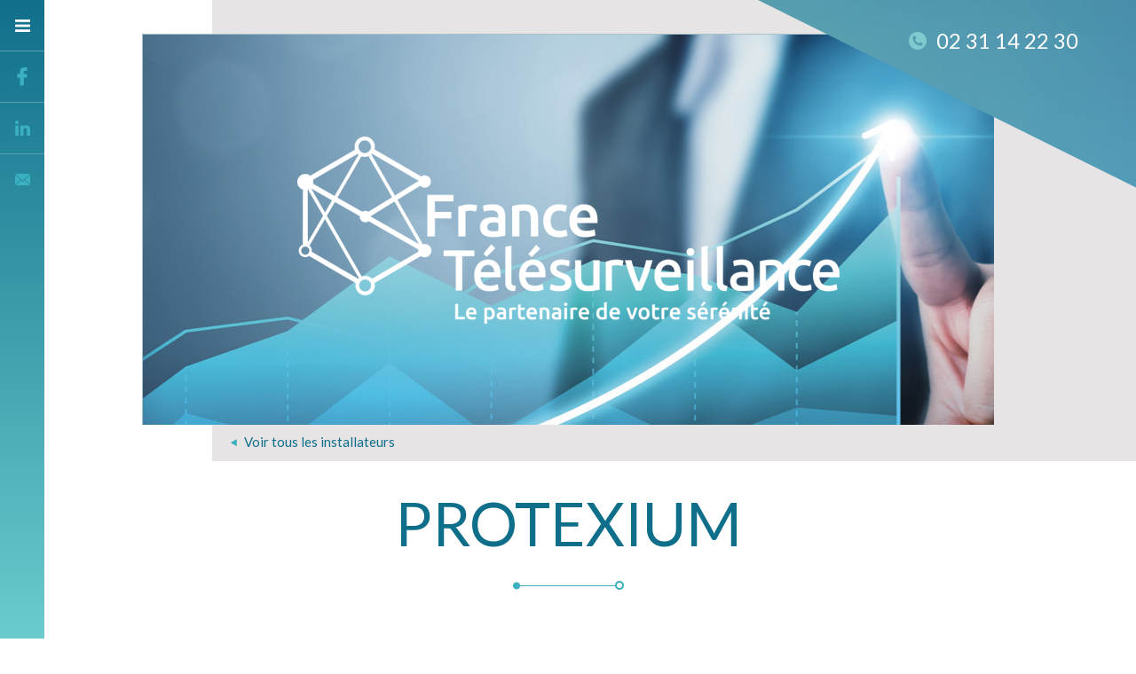

--- FILE ---
content_type: text/html; charset=UTF-8
request_url: https://www.france-telesurveillance.fr/fr/installateurs/PROTEXIUM-
body_size: 4542
content:
<!DOCTYPE html>
<html lang="fr">
    <head>
        <title>PROTEXIUM </title>
        <meta charset="utf-8">
        <meta content="http://www.france-telesurveillance.fr/fr/installateurs/PROTEXIUM-" property="og:url">
        <meta content="https://www.france-telesurveillance.fr/ ?>" property="og:image">
        <meta content="PROTEXIUM " property="og:title">
        <meta content="" property="og:description">
        <meta name="description" content="" />
        <link href="https://fonts.googleapis.com/css?family=Lato:400,400i,700,700i&display=swap" rel="stylesheet">
        <link href="https://www.france-telesurveillance.fr/css/main.css" rel="stylesheet" type="text/css" />
        <link href="https://www.france-telesurveillance.fr/css/mobile.css" rel="stylesheet" type="text/css" media="screen and (max-width: 768px)" />
        <link href="https://www.france-telesurveillance.fr/sys/css/fonts.css" rel="stylesheet" type="text/css" />
<!--[if lte IE 8]>
<link href="https://www.france-telesurveillance.fr/sys/css/fonts-ie.css" rel="stylesheet" type="text/css" />
<![endif]-->
<link href="https://www.france-telesurveillance.fr/sys/css/styles.css" rel="stylesheet" type="text/css" />
<link href="https://www.france-telesurveillance.fr/sys/css/editor.css" rel="stylesheet" type="text/css" />

<meta name="viewport" content="initial-scale=1"><link href="https://www.france-telesurveillance.fr/sys/css/editor_mobile.css" rel="stylesheet" type="text/css" media="screen and (max-width: 768px)" /> 
		<link rel="stylesheet" href="https://cdn.jsdelivr.net/gh/orestbida/cookieconsent@v2.8.9/dist/cookieconsent.css" media="print" onload="this.media='all'">
		<style>
			:root{
				--cc-btn-primary-bg: #42b0bf;
			}
		</style>
        <script type="text/javascript">
var domain = "https://www.france-telesurveillance.fr/";
var PAGE = {};
PAGE.domain = "https://www.france-telesurveillance.fr/";
PAGE.language = "fr";
</script>

<script src="//ajax.googleapis.com/ajax/libs/jquery/1.8.3/jquery.min.js"></script><script src="//ajax.googleapis.com/ajax/libs/jqueryui/1.11.1/jquery-ui.min.js"></script><script type="text/javascript" src="https://www.france-telesurveillance.fr/sys/js/swfobject.js"></script><script type="text/javascript" src="https://www.france-telesurveillance.fr/sys/js/js.php?list=sys/js/ajax.js,sys/js/fonctions.js,sys/js/Diaporama.js"></script><script type="text/javascript" src="https://www.france-telesurveillance.fr/sys/js/GaleryPhotos.js"></script> 
        <script type="text/javascript" src="https://www.france-telesurveillance.fr/js/fonctions.js"></script>
        <link rel="shortcut icon" type="image/x-icon" href="https://www.france-telesurveillance.fr/resources/favicon.png" />
        
        <!-- Google tag (gtag.js) -->
        <script type="text/plain" data-cookiecategory="analytics" async src="https://www.googletagmanager.com/gtag/js?id=G-QXFM9NH23M"></script>
        <script type="text/plain" data-cookiecategory="analytics">
          window.dataLayer = window.dataLayer || [];
          function gtag(){dataLayer.push(arguments);}
          gtag('js', new Date());

          gtag('config', 'G-QXFM9NH23M');
        </script>
        
    </head>
    <body class="default_style page">
		<div class="main_container">
			<header>
				<div class="top">
					<div class="side-bar">
						<p id="bt-menu" onClick="displayMenu()"></p>
						<a href="" title="Suivez-nous sur Facebook" class="media facebook" target="_blank"><i></i></a>
						<a href="" title="Suivez-nous sur LinkedIn" class="media linkedin" target="_blank"><i></i></a>
						<a href="https://www.france-telesurveillance.fr/fr/contact" title="Contactez-nous" class="media mail"><i></i></a>	
					</div>
					<menu id="main-menu"><ul id=""><p class="marker" style="display:none"></p><li id="item-0" class="" ><a class="link-home" rel="ajax" href="https://www.france-telesurveillance.fr/fr/home" target="" title="">Accueil</a></li><li id="item-1" class="" ><a rel="ajax" href="https://www.france-telesurveillance.fr/fr/presentation" target="" title="">Présentation</a></li><li id="item-2" class="" ><a rel="ajax" href="https://www.france-telesurveillance.fr/fr/je-suis-installateur" target="" title="">Je suis installateur</a></li><li id="item-3" class="current_rubrique" ><a class="link-installateurs" rel="ajax" href="https://www.france-telesurveillance.fr/fr/trouver-un-installateur" target="" title="">Trouver un installateur</a></li><li id="item-4" class="" ><a class="link-news" rel="ajax" href="https://www.france-telesurveillance.fr/fr/news" target="" title="">Actualité</a></li><li id="item-5" class="" ><a class="link-contact" rel="ajax" href="https://www.france-telesurveillance.fr/fr/contact" target="" title="">Contact</a></li></ul></menu>
					<div class="slogan">Le partenaire de votre sérénité</div>
					<div class="mod-contact">
						<p class="phone">02 31 14 22 30</p>
					</div>
				</div>
			</header>
			<section id="banniere">
				<div class="banner-container" style="background-image:url(https://www.france-telesurveillance.fr/resources/banner-default.jpg)">
					<div class="logo"><a href="https://www.france-telesurveillance.fr/fr/home" title="France Télésurveillance"><img src="https://www.france-telesurveillance.fr/resources/logo-fts.png" alt="France Télésurveillance" title="France Télésurveillance" /></a></div>
					<div class="banner-slogan"><img src="https://www.france-telesurveillance.fr/img/text-banner.png" /></div>
									</div>
			</section>
			<section id="body">
								<section id="content">
					<div class="main">
						<div class="editor-both">&nbsp;</div><div id="block-3524" class="editor-block last-block editor-block-hook " style=""><!-- début du hook Fiche installateur -->

        <link type="text/css" rel="stylesheet" href="https://www.france-telesurveillance.fr/modules/project-fiche-classic/css/project-fiche-classic.css" />
        <link type="text/css" rel="stylesheet" href="https://www.france-telesurveillance.fr/modules/project-fiche-classic/css/project-fiche-classic_mobile.css" media="screen and (max-width: 768px)" />
    <div class="project-fiche-classic">
    <a class="bt-back" href="https://www.france-telesurveillance.fr/fr/trouver-un-installateur">Voir tous les installateurs</a>
    <h1 class="main-h1" title="PROTEXIUM ">PROTEXIUM </h1>
        <div class="editor-both">&nbsp;</div><div id="block-365" class="editor-block editor-block-mixte  left " style=""><h2 title="">Titre du paragraphe</h2><div class="editor-both h2-separator"></div><div class="editor-block-mixte-photo photo-right" style="float:right;width:45%;"><img onclick="new Diaporama(this)" alt="" title="" src="https://www.france-telesurveillance.fr/resources/exemple-photo-1.jpg" /></div><div class="editor-block-mixte-text text-left" style="float:left;width:55%"><P ALIGN="JUSTIFY"><span class="default_style">Votre texte ici</span></P></div><div class="editor-both">&nbsp;</div></div><div class="editor-both">&nbsp;</div><div id="block-8726" class="editor-block editor-block-text bloc-gris" style=""><h2 title="">Titre du paragraphe</h2><div class="editor-both h2-separator"></div><div class="editor-block-text-content"></div><div class="editor-both"></div></div><div id="block-8717" class="editor-block editor-block-text " style="float:left;width:60%;-moz-box-sizing:border-box;-o-box-sizing:border-box;-ms-box-sizing:border-box;-webkit-box-sizing:border-box;box-sizing:border-box;"><div class="editor-block-text-content"><LI><span class="default_style">PC de télésurveillance certifié APSAD P3, multi protocoles,</span></LI><LI><span class="default_style">Contrôle des paramètres techniques des équipements, </span></LI><LI><span class="default_style">Gestion de la continuité des liaisons,</span></LI><LI><span class="default_style">Contrôle des mises en marche et arrêts des systèmes selon les plages horaires fixés,</span></LI><LI><span class="default_style">Consignes de TS en ligne et sur mesure,</span></LI><LI><span class="default_style">Système d’alerte en cas de défaut système,</span></LI></div><div class="editor-both"></div></div><div id="block-1052" class="editor-block editor-block-text " style="float:right;width:30%;-moz-box-sizing:border-box;-o-box-sizing:border-box;-ms-box-sizing:border-box;-webkit-box-sizing:border-box;box-sizing:border-box;margin:0px 0px 60px 0px; "><div class="editor-block-text-content"><LI><span class="default_style">écoute / Dialogue,</span></LI><LI><span class="default_style">Téléinterpellation,</span></LI><LI><span class="default_style">Contrôle vidéo,</span></LI><LI><span class="default_style">Géolocalisation,</span></LI><LI><span class="default_style">Cyber guarding, </span></LI><LI><span class="default_style">Gestion des prises et fins de service.</span></LI></div><div class="editor-both"></div></div><div class="editor-both">&nbsp;</div><div id="block-303" class="editor-block editor-block-text separator" style=""><div class="editor-block-text-content"></div><div class="editor-both"></div></div><div id="block-683" class="editor-block editor-block-mixte  right mixte-vertical" style="float:left;width:200px;-moz-box-sizing:border-box;-o-box-sizing:border-box;-ms-box-sizing:border-box;-webkit-box-sizing:border-box;box-sizing:border-box;margin:0px 50px 0px 100px; "><div class="editor-block-mixte-photo photo-left" style="float:left;width:5%;"><img onclick="new Diaporama(this)" alt="" title="" src="https://www.france-telesurveillance.fr/resources/icon-telephone.png" /></div><div class="editor-block-mixte-text text-right" style="float:right;width:95%"><P ALIGN="CENTER"><span class="gros-texte-bleu">06 64 64 97 55</span></P></div><div class="editor-both">&nbsp;</div></div><div id="block-9884" class="editor-block editor-block-mixte  right mixte-vertical" style="float:left;width:200px;-moz-box-sizing:border-box;-o-box-sizing:border-box;-ms-box-sizing:border-box;-webkit-box-sizing:border-box;box-sizing:border-box;margin:0px 50px 0px 50px; "><div class="editor-block-mixte-photo photo-left" style="float:left;width:5%;"><img onclick="new Diaporama(this)" alt="" title="" src="https://www.france-telesurveillance.fr/resources/icon-mail.png" /></div><div class="editor-block-mixte-text text-right" style="float:right;width:95%"><P ALIGN="CENTER"><span class="gros-texte-bleu"><A HREF="mailto:contact@france-telesurveillance.fr" TARGET="">cros73000@gmail.com</A></span></P></div><div class="editor-both">&nbsp;</div></div><div id="block-5281" class="editor-block last-block editor-block-mixte  right mixte-vertical" style="float:right;width:200px;-moz-box-sizing:border-box;-o-box-sizing:border-box;-ms-box-sizing:border-box;-webkit-box-sizing:border-box;box-sizing:border-box;margin:0px 100px 0px 50px; "><div class="editor-block-mixte-photo photo-left" style="float:left;width:5%;"><img onclick="new Diaporama(this)" alt="" title="" src="https://www.france-telesurveillance.fr/resources/icon-adresse.png" /></div><div class="editor-block-mixte-text text-right" style="float:right;width:95%"><P ALIGN="CENTER"><span class="gros-texte-bleu">275 RUE DE LA VIAGER</span></P><P ALIGN="CENTER"><span class="gros-texte-bleu">73190 CHALLES LES EAUX </span></P></div><div class="editor-both">&nbsp;</div></div></div><!-- fin du hook Fiche installateur --></div>						<div class="editor-both"></div>
					</div>
				</section>
			</section>
			<footer>
				<div class="top">
					<span class="left">
						<div class="logo"><a href="https://www.france-telesurveillance.fr/fr/home" title="France Télésurveillance"><img src="https://www.france-telesurveillance.fr/resources/logo-fts.png" alt="France Télésurveillance" title="France Télésurveillance" /></a></div>
						<div class="contact">
							<a class="phone">02 31 14 22 30</a>
							<a class="mail" href="mailto:contact@france-telesurveillance.fr">contact@france-telesurveillance.fr</a>
						</div>
                        <div class="reglementation">
                            <p>Autorisation administrative n°AUT-014-2113-03-12-20140375250.</p>
                            <p>L’autorisation administrative préalable ne confère aucun caractère officiel à l’entreprise ou aux personnes qui en bénéficient.</p>
                            <p>Elle n’engage en aucune manière la responsabilité des pouvoirs publics.</p>
                        </div>
						<div class="editor-both"></div>
					</span>
					<span class="right">
						<!-- début du hook Newsletter -->

        <link type="text/css" rel="stylesheet" href="https://www.france-telesurveillance.fr/modules/newsletter-inscription/css/newsletter-inscription.css" />
        <link type="text/css" rel="stylesheet" href="https://www.france-telesurveillance.fr/modules/newsletter-inscription/css/newsletter-inscription_mobile.css" media="screen and (max-width: 768px)" />
        <script type="text/javascript" src="https://www.france-telesurveillance.fr/modules/newsletter-inscription/js/newsletter-inscription.js"></script>
    
<script type="text/javascript">
    var $newsletter = new newsletter_inscription("Cette adresse e-mail n'est pas conforme, merci de la ressaisir.");
</script>

<div class="newsletter-inscription">
    <h2 title="">Newsletter</h2>
    <p class="description">Inscrivez-vous</p>
    <form id="newsletter-inscription-form" onsubmit="return $newsletter.send('#newsletter-inscription-form')">
        <input type="text" class="editor-block-contact-text" placeholder="Saisissez votre e-mail" name="newsletter-inscription-email" id="newsletter-inscription-email" />
        <input type="submit" class="editor-block-contact-button" value="Valider" />
    </form>
    <p class="rules">En renseignant votre adresse e-mail, vous acceptez de recevoir régulièrement les dernières actualités de France Télésurveillance et vous avez pris connaissance de notre <a href="https://www.france-telesurveillance.fr/fr/mentions-legales#politique">politique de confidentialité</a>. <a href="mailto:contact@france-telesurveillance.fr">contact@france-telesurveillance.fr</a></p>
</div><!-- fin du hook Newsletter -->					</span>
					<div class="editor-both"></div>
				</div>
				<div class="bottom">
					<span class="left"><ul id=""><p class="marker" style="display:none"></p><li id="item-0" class="" ><a class="link-footer-menu" rel="ajax" href="https://www.france-telesurveillance.fr/fr/mentions-legales" target="" title="">Mentions légales</a></li><li id="item-1" class="" ><a class="link-footer-menu" rel="ajax" href="https://www.france-telesurveillance.fr/fr/sitemap" target="" title="">Plan du site</a></li></ul></span>
					<span class="right">© 2022 France Télésurveillance - Tous droits réservés | Réalisé par <a href="https://www.egami-creation.com" title="Egami Creation, agence de communication et création de site internet à Rouen (76)" target="_blank"><img src="https://www.france-telesurveillance.fr/img/mini-logo-egami-creation.png" title="Egami Creation, agence de communication et création de site internet à Rouen (76)" alt="Logo Egami Creation, agence de communication et création de site internet à Rouen (76)" /></a></span>
				</div>
			</footer>
		</div>
        

		<script defer src="https://cdn.jsdelivr.net/gh/orestbida/cookieconsent@v2.8.9/dist/cookieconsent.js"></script>
		<script>
			window.addEventListener('load', function () {
			var cookieconsent = initCookieConsent();

			cookieconsent.run({
				autorun: true,
				current_lang: 'fr',
				autoclear_cookies: true,
				page_scripts: true,

				languages: {
					fr: {
						consent_modal: {
							title: 'Ce site utilise des cookies',
							description: 'Ce site utilise des cookies essentiels pour son bon fonctionnement ainsi que des cookies de suivi. Ces derniers ne seront activés qu\'après votre consentement. <a aria-label="Mentions cookies" class="cc-link" href="https://www.france-telesurveillance.fr/fr/mentions-legales">En savoir +</a>',
							primary_btn: {
								text: 'Accepter',
								role: 'accept_all',
							},
							secondary_btn: {
								text: 'Options',
								role: 'settings',
							}
						},
						settings_modal: {
							title: 'Préférence des cookies',
							save_settings_btn: 'Sauvegarder',
							accept_all_btn: 'Tout accepter',
							reject_all_btn: 'Tout refuser',
							cookie_table_headers: [
								{col1: 'Nom'},
								{col2: 'Domaine'},
								{col3: 'Expiration'},
								{col4: 'Description'},
								{col5: 'Type'}
							],
							blocks: [
								{
									title: 'Utilisation des cookies',
									description: 'Ce site utilise des cookies pour des fonctionnalités basiques ainsi que pour améliorer votre expérience. Vous pouvez choisir pour chaque catégorie de les activer ou non.'
								}, {
									title: 'Cookies nécessaires',
									description: 'Ces cookies sont essentiels au bon fonctionnement du site internet. Sans ces cookies, le site internet ne pourrait pas fonctionner de manière adéquate.',
									toggle: {
										value: 'necessary',
										enabled: true,
										readonly: true
									}
								}, {
										title: 'Cookies analytics',
										description: 'Ces cookies collecte des informations concernant votre utilisation du site internet, quelles pages vous avez visité ainsi que les liens sur lesquels vous avez cliqué.',
										toggle: {
											value: 'analytics',
											enabled: false,
											readonly: false
										},
										cookie_table: [
											{
												col1: '^_ga',
												col2: 'google.com',
												col3: '2 ans',
												col4: 'Permet de différencier les utilisateurs uniques',
												col5: 'Cookie permanent',
												is_regex: true
											}, {
												col1: '_gid',
												col2: 'google.com',
												col3: '1 jour',
												col4: 'Enregistre les informations d\'utilisation d\'un utilisateur',
												col5: 'Cookie permanent'
												}
										]
									}, {
										title: 'Plus d\'information',
										description: 'Pour des questions concernant l\'utilisation de ces cookies, veuillez utiliser le <a class="cc-link" href="https://www.france-telesurveillance.fr/fr/contact">formulaire de contact</a>.',
									}
								]
							}
						}
					}
				});
			});
		</script>



	</body>
</html>

--- FILE ---
content_type: text/css
request_url: https://www.france-telesurveillance.fr/css/main.css
body_size: 18543
content:
@charset "UTF-8";

/* CLASSES GÉNÉRALES
----------------------------------------*/

html, body{
	text-align:				    center;
	padding:				    0;
	margin:					    0;
    background:                 #ffffff;
}

body{
    font-smoothing:             antialiased;
    -o-font-smoothing:          antialiased;
    -ms-font-smoothing:         antialiased;
    -moz-font-smoothing:        antialiased;
    -webkit-font-smoothing:     antialiased;
}

p, div, section, header, menu, header, span, a, img, table, form, td, tr, li, ul, h1, h2, h3, h4, iframe{
	padding:				    0;
	margin:					    0;	
}

h1{
    color:                      #0f6e8a;
	text-align:                 center;
	font-family:                Lato, Arial;
    font-weight:                400;
	font-size:                  68px;
    line-height:                71px;
	padding:                    0 0 40px;
	text-transform:             none;
    margin:                     0 0 50px 0;
	position: 					relative;
}

h1>span span{
	font-size: 					50px;
	line-height: 				53px;
	color: 						#42b0bf;
	display: 					block;
}

h1::after{
	content: 					'';
	position: 					absolute;
	width: 						125px;
	height: 					10px;
	left: 						0;
	right: 						0;
	bottom: 					0;
	background: 				url(../img/h1.png) no-repeat center bottom;
	z-index: 					1;
	margin: 					auto;
}

body.home h1{
	opacity: 					0;
	z-index: 					-1;
	position: 					fixed;
	top: 						0;
	left: 						0;
	height: 					0;
	width: 						0;
	overflow: 					hidden;
}

h2{
	color:                      #606372;
	font-family:                Lato, Arial;
    font-weight:                700;
	font-size:                  25px;
    line-height:                28px;
   	text-align:                 left;
   	padding:                    0;
   	margin:						0 0 20px 0;
   	text-transform:             none;
}

body.home h2{
    color:                      #42b0bf;
	text-align:                 left;
	font-family:                Lato, Arial;
    font-weight:                400;
	font-size:                  30px;
    line-height:                35px;
    margin:                     0 0 15px 0;
}

a,
a:link,
a:active
a:visited{
	text-decoration:		    none;
	border:					    none;
	color:                      #42b0bf;
    transition:                 all 0.5s;
    -webkit-transition:         all 0.5s;
}

a:hover{
	color: 						#0f6e8a;
}

a img{
	border:					    none;	
}

li{
	list-style:               	url(../img/li-mini.png) inside;
}

.editor-block-text li,
.editor-block-mixte li{
    list-style:               	url(../img/li-mini.png) inside;
}

.editor-block-text li:nth-child(even),
.editor-block-mixte li:nth-child(even){
    list-style:               	url(../img/li-maxi.png) inside;
}

.editor-block-text li + li,
.editor-block-mixte li + li{
    margin-top: 				10px;
}

img{
    border:                     none;
    vertical-align:             top;
}

/* HEADER
----------------------------------------*/

header{
    width:                      100%;
    height:                     auto;
    position:                   absolute;
    top:                        0;
    left:                       0;
    z-index:                    300;
}

header div.top{
    width: 						auto;
}

header .side-bar{
	position: 					fixed;
	top: 						0;
	left: 						0;
	height: 					100%;
	width: 						50px;
	background: 				linear-gradient(#106f8b, #6acccd);
	background: 				-webkit-linear-gradient(#106f8b, #6acccd);
	z-index: 					301;
}

header .side-bar .media{
	width: 						50px;
	height: 					57px;
	border-top: 				1px solid #599eb0;
	display: 					flex;
	flex-direction: 			column;
	justify-content: 			center;
	text-align: 				center;
}

header .side-bar .media i{
	margin: 					auto;
}

header .side-bar .media.facebook i{
	width: 						12px;
	height: 					21px;
	background: 				url(../img/icon-fb.png);
}

header .side-bar .media.linkedin i{
	width: 						17px;
	height: 					17px;
	background: 				url(../img/icon-linkedin.png);
}

header .side-bar .media.mail i{
	width: 						17px;
	height: 					13px;
	background: 				url(../img/icon-mail.png);
}

header .side-bar .media.facebook:hover i{
	background-position: 		center top -21px;
}

header .side-bar .media.linkedin:hover i{
	background-position: 		center top -17px;
}

header .side-bar .media.mail:hover i{
	background-position: 		center top -13px;
}

header div.top .mod-contact{
	position: 					fixed;
	top: 						0;
	right: 						0;
	height: 					212px;
	width: 						426px;
	line-height: 				22px;
	text-align: 				left;
	background: 				url(../img/angle-haut-droit.png);
}

header div.top .mod-contact .phone{
	position: 					absolute;
	height: 					20px;
	width: 						auto;
	line-height: 				20px;
	top: 						36px;
	left: 						170px;
	padding-left: 				31px;
	background: 				url(../img/icon-phone.png) no-repeat left top;
	font-size: 					24px;
	color: 						#fff !important;
}

header div.top .mod-contact .phone a{
	color: 						#fff !important;
}

header div.top .mod-contact p:hover{
	background-position: 		left top -20px;
}

header .slogan{
	height: 					87px;
	margin: 					auto;
	width: 						auto;
	line-height: 				87px;
	color: 						#fff;
	font-size: 					53px;
	font-weight: 				700;
	text-align: 				center;
}

@media (max-width: 1440px){
	header .slogan{
		font-size: 					40px;
	}
}

@media (max-width: 1280px){
	header .slogan{
		font-size: 					30px;
	}
}

@media (max-width: 1024px){
	header .slogan{
		text-align: 				left;
		margin-left: 				150px;
	}
}

body.page header .slogan{
	display: 						none;
}

/* MENU
----------------------------------------*/

header div.top p#bt-menu{
    display:                    block;   
	position: 					relative;
	width: 						50px;
	height: 					57px;
	background: 				url(../img/bt-menu.png) no-repeat center center;
	cursor: 					pointer;
	z-index: 					301;
}

header div.top p#bt-menu.active{
    background-image:           url(../img/bt-close.png);
	background-size: 			16px auto;
}

header div.top menu#main-menu{
    width:                      100%;
    text-align:                 left;
	display: 					none;
	left: 						0;
	top: 						0;
	position: 					fixed;
	height: 					auto;
	z-index: 					300;
	background: 				#42b0bf;
	opacity: 					0;
}

header div.top menu#main-menu>ul{
    width:                      auto;
    text-align:                 center;
    height:                     3.5vh;
	margin: 					10vh auto;
}

header div.top menu#main-menu>ul>li{
    width:                      auto;
    display:                    inline-block;
    padding:                    0;
    list-style:                 none;
    height:                     3.5vh;
    cursor:                     pointer;
    position:                   relative;
	vertical-align: 			top;
}

header div.top menu#main-menu>ul>li + li{
	border-left: 				1px solid #65deef;
}

header div.top menu#main-menu>ul>li>a,
header div.top menu#main-menu>ul>li>a:link,
header div.top menu#main-menu>ul>li>a:active,
header div.top menu#main-menu>ul>li>a:visited{
    color:                      #ffffff;
    font-size:                  27px;
    font-size:                  1.4vw;
	line-height: 				3.5vh;
    text-transform:             none;
    text-decoration:            none;
    font-family:                Lato, Arial;
    font-weight:                400;
    display:                    block;
	padding: 					0 25px;
}

header div.top menu#main-menu>ul>li.current_rubrique>a,
header div.top menu#main-menu>ul>li:hover>a{
    color:                      #0f6e8a;
}

/* SOUS-MENU
----------------------------------------*/

header div.top menu#main-menu>ul>li>ul{
    display:                    none;
}

/* BANNIÈRE
----------------------------------------*/

section#banniere{
    width:                      auto;
    position:                   relative;
    height:                     auto;
	background: 				url(../img/bg-banner.jpg) no-repeat center top;
	padding-top: 				87px;
	padding-bottom: 			87px;
	box-sizing: 				border-box;
	-webkit-box-sizing: 		border-box;
}

body.page section#banniere{
	background: 				url(../img/bg-banner-page.jpg) no-repeat center top;
}

body.page section#banniere{
	padding: 					38px 0 41px;
}

section#banniere .banner-container{
	background-position:        center center;
    background-repeat:          no-repeat;
    background-size:            cover;
    margin:                     auto;
	width: 						75%;
	box-sizing: 				border-box;
	-webkit-box-sizing: 		border-box;
	height: 					65vh;
	max-width: 					1477px;
	min-width: 					900px;
	min-height: 				439px;
	position: 					relative;
	border-top: 				1px solid #a9c1c8;
	border-left: 				1px solid #a9c1c8;
}

body.page section#banniere .banner-container{
	height: 					441px;
	min-height: 				0;
	display: 					flex;
	flex-direction: 			column;
	justify-content: 			center;
}

section#banniere div.logo{
    width: 						41%;
	min-width: 					450px;
	height: 					auto;
    top: 						15%;
    left: 						0;
	right: 						0;
	margin: 					auto;
	position: 					absolute;
	z-index: 					10;
}

body.page section#banniere div.logo{
	position: 					static;
	width: 						611px;
	min-width: 					0;
}

section#banniere div.logo img{
    width:                      100%;
    height:                     auto;
    margin:                     0;
    vertical-align:             top;
}

section#banniere .banner-slogan{
	width: 						48%;
	height: 					auto;
	position: 					absolute;
	left: 						0;
	right: 						0;
	margin: 					auto;
	bottom: 					15%;
	z-index: 					11;
}

section#banniere .banner-slogan img{
	width:                      100%;
    height:                     auto;
    margin:                     0;
    vertical-align:             top;
}

body.page section#banniere .banner-slogan{
	display: 					none;
}

/* CONTAINER PRINCIPAL
----------------------------------------*/

section#body{
	width: 						100%;
}

/* HOOKS
----------------------------------------*/

section#home-hooks{
    width:                      auto;
    margin:                     auto;
    text-align:                 left;
}

section#home-hooks div.top{
	width: 						auto;
	margin: 					auto;
	padding: 					0;
}

section#home-hooks div.bottom{
	width: 						auto;
	margin: 					auto;
	padding: 					67px 0 0;
	background: 				url(../img/bg-home-news.jpg) no-repeat center top;
}

/* CONTENT
----------------------------------------*/

section#content{
    width:                      100%;
    margin:                     auto;
}

body.page section#content{
	background: 				url(../img/bg-page.jpg) no-repeat center top;
}

section#content div.main{
    padding:                    60px 0 0;
    width:                      1000px;
    text-align:                 center;
    margin:                     auto;
	position: 					relative;
}

body.page section#content div.main{
		padding: 				34px 0 54px;
}

@media (max-width: 1180px){
	section#content div.main{
		width: 					900px;	
	}
}

/* FOOTER
----------------------------------------*/

footer{
    position:                   relative;
    bottom:                     0;
    left:                       0;
    height:                     243px;
    background:                 url(../img/bg-footer.png) no-repeat center top;
    z-index:                    100;
    width:                      100%;
    padding:                    0;
	margin-top: 				-80px;
}

body.page footer{
	margin-top: 				0;
}

footer div.top{
    width:                      1000px;
    height:                     177px;
    margin:                     auto;
    text-align:                 left;
	padding-top: 				36px;
}

footer div.top span.left{
    width:                      405px;
    display:                    block;
	float: 						left;
    text-align:                 left;
}

footer div.top span.left .logo{
	width: 						302px;
	height: 					auto;
	margin-bottom: 				10px;
    margin-top: -25px
}

footer div.top span.left .logo img{
	width: 						100%;
	height: 					auto;
	vertical-align: 			top;
}

footer div.top span.left .contact a{
	float: 						left;
	width: 						auto;
	height: 					13px;
	line-height: 				13px;
	padding-left: 				20px;
	font-size: 					15px;
	color: 						#fff;
	transition: 				none;
	-wenkit-transition: 		none;
	cursor: 					pointer;
}

footer .contact:after{
    clear: both;
    display: block;
    content: '';
}

footer .reglementation{
    margin-top: 10px;
    color: #fff;
    font-size: 12px;
}

footer div.top span.left .contact a + a{
	margin-left: 				15px;
}

footer div.top span.left .contact a.phone{
	background: 				url(../img/icon-phone.png) no-repeat left top;
	background-size: 			auto 26px;
}

footer div.top span.left .contact a.mail{
	background: 				url(../img/icon-mail-footer.png) no-repeat left top;
	background-size: 			auto 26px;
}

footer div.top span.left .contact a:hover{
	color: 						#61c5cd;
}

footer div.top span.right{
    width:                      550px;
    display:                    block;
	float: 						right;
	padding-top: 				10px;
}

footer div.top span.right ul{
    display:                    block;
    text-align:                 right;
}

footer div.top span.right ul li{
    display:                    block;
    list-style:                 none;
    padding:                    0;
}

footer div.top span.right ul li a,
footer div.top span.right ul li a:link,
footer div.top span.right ul li a:active,
footer div.top span.right ul li a:visited{
    font-size:                  13px;
    line-height:                20px;
	height: 					20px;
    font-weight:                400;
    color:                      #ffffff;
    font-family:                Poppins, Arial;
    text-decoration:            none;
    display:                    inline-block;
	padding-right: 				13px;
	background: 				url(../img/left.png) no-repeat right center;
}

footer div.top span.right ul li a:hover{
    color:                      #6fd6c8;
}

footer div.top span.left ul li + li{
    margin-top: 				6px;
}

footer div.bottom{
    width:                      1000px;
    margin:                     auto;
    height:                     30px;
	line-height: 				30px;
    font-size:                  12px;
	color: 						#fff;
    padding:                    0;
    text-align:                 center;
    position: relative;
}

footer div.bottom:before{
    height: 100%;
    width: 100vw;
    background: #0D6E8A;
    content: '';
    position: absolute;
    top: 0;
    left: calc((100vw - 100%) / -2);
}

footer div.bottom span{
    position: relative;
    z-index: 2;
}

footer div.bottom span.left{
    width:                      50%;
	float: 						left;
    text-align:                 left;
}

footer div.bottom span.left ul{
    text-align:                 left;
    display:                    inline;
}

footer div.bottom span.left ul li{
    width:                      auto;
    display:                    inline;
    padding:                    0;
    list-style:                 none;
}

footer div.bottom span.left ul li a,
footer div.bottom span.left ul li a:link,
footer div.bottom span.left ul li a:active,
footer div.bottom span.left ul li a:visited{
    color:                      #fff;
}

footer div.bottom span.left ul li + li::before{
    margin:                     0 6px;
    content:                    '/';
    vertical-align:             middle;
    display:                    inline-block;
    color:                      #fff;
}

footer div.bottom span.left ul li.current_rubrique a,
footer div.bottom span.left ul li:hover a{
    color:                      #61c5cd;
}

footer div.bottom span.right{
    width:                      auto;
    text-align:                 right;
	width: 						50%;
	float: 						right;
}

footer div.bottom span.right img{
    vertical-align:             middle;
    width:                      29px;
    margin-top:                 -2px;
    margin-left:                2px;
}

/* MAP
----------------------------------------*/

#home-map{
	width: 						45vw;
	min-width: 					527px;
	height: 					380px;
}

#installateurs{
	height: 					75vh;
	width: 						auto;
	overflow: 					hidden;
}

#installateurs .listing{
	overflow: 					scroll;
	width: 						370px;
	height: 					100%;
	float: 						left;
}

#installateurs .listing .item{
	width: 						360px;
	box-sizing: 				border-box;
	-webkit-box-sizing: 		border-box;
	background: 				#ebebeb;
	padding: 					20px 23px;
	text-align: 				left;
}

#installateurs .listing .item + .item{
	margin-top: 				15px;
}

#installateurs .listing .item h3{
	font-size: 					25px;
	line-height: 				28px;
	font-family: 				Lato, Arial;
	color: 						#42b0bf;
	font-weight: 				700;
	margin: 					0 0 13px;
	padding: 					0 0 13px;
	border-bottom: 				1px solid #42b0bf;
}

#installateurs .listing .item .contact{
	margin-top: 				13px;
}

#installateurs .listing .item .contact p span{
	color: 						#42b0bf;
	font-weight: 				700;
}

#installateurs .listing .item .contact p + p{
	margin-top: 				2px;
}

#installateurs .listing .item .button{
	display: 					inline-block;
    padding: 					0 18px;
    height: 					30px;
    line-height: 				30px;
    color: 						#fff;
    text-transform: 			uppercase;
    font-size: 					16px;
    font-weight: 				700;
    background: 				url(../img/bg-button.jpg) no-repeat left top;
    background-size: 			100%;
    margin-top: 				25px;
    cursor: 					pointer;
}

#map{
	width: 						610px;
	height: 					100%;
	float: 						right;
}

.gm-style .gm-style-iw-c{
	border-radius: 				0 !important;
	padding: 					20px !important;
	box-sizing: 				border-box !important;
	-webkit-box-sizing: 		border-box !important;
}

.gm_infobulle_container p.title{
	font-size: 					17px;
	line-height: 				20px;
	color: 						#0f6e8a;
	font-family: 				Lato, Arial;
	text-align: 				center;
	text-transform: 			uppercase;
	padding-bottom: 			14px;
	margin-bottom: 				10px;
	position: 					relative;
}

.gm_infobulle_container p.info{
	text-align: 				center;
	font-family: 				Lato, Arial;
	font-size: 					14px;
	line-height: 				17px;
	color: 						#191919;
}

.gm_infobulle_container p.info a{
	color: 						#191919;
}

.gm_infobulle_container p.info span{
	color: 						#42b0bf;
}

.gm_infobulle_container p.info + p.info{
	margin-top: 				5px;
}

.gm_infobulle_container{
	width: 						210px;
}

.gm_infobulle_container p.title:after{
	height: 					1px;
	position: 					absolute;
	content: 					'';
	left: 						0;
	right: 						0;
	bottom: 					0;
	margin: 					auto;
	width: 						110px;
	background: 				#42b0bf;
}

--- FILE ---
content_type: text/css
request_url: https://www.france-telesurveillance.fr/sys/css/styles.css
body_size: 343
content:
.gros-texte{
font-size:20px;
color:#191919;
font-family:'Lato';
}

.titre-bleu{
font-size:68px;
color:#0f6e8a;
font-family:'Lato';
}

.sous-titre{
font-size:50px;
color:#42b0bf;
font-family:'Lato';
}

.gros-texte-bleu{
font-size:20px;
color:#42b0bf;
font-family:'Lato';
}

.default_style{
font-size:14px;
color:#191919;
font-family:'Lato';
}



--- FILE ---
content_type: text/css
request_url: https://www.france-telesurveillance.fr/sys/css/editor.css
body_size: 18903
content:
#diapo-background, .photozoom-mask{
width: 100%;
height: 100%;
top: 0;
left: 0;
position: fixed;
background: url(../graphics/fondDivFullScreen.png) repeat;
z-index: 10000;	



























































































































































}
.photozoom-img-support{
padding: 10px 10px 50px 10px;
background: #FFFFFF;
position: fixed;
z-index: 10001;
overflow: hidden;
height:auto;
width:auto;



























































































































































}
.photozoom-img-support img{
vertical-align:top;



























































































































































}
.photozoom-transition-buttons{
position: absolute;
z-index: 10003;	
width: 100%;
height: 25px;
top:0;
left:0;
display: none;



























































































































































}
.photozoom-transition-buttons>.button{
margin-top: 50px;
width: 75px;
height: 25px;
line-height: 25px;
background: #FFFFFF;
display: block;
cursor: pointer;
text-align: center;
font-family: Arial;
font-size: 11px;
color: #000000;
text-decoration:none;



























































































































































}
#photozoom-button-next-photo{
float: right;



























































































































































}
#photozoom-button-prev-photo{
float: left;



























































































































































}
.photozoom-img-support:hover .photozoom-transition-buttons{
display: block;



























































































































































}
.photozoom-title{
width: 100%;
height: auto;
bottom: 0;
left:0;
position: absolute;
z-index: 10004;	
padding: 10px;
text-align:left;
-o-box-sizing: border-box;
-ms-box-sizing: border-box;
-moz-box-sizing: border-box;
-webkit-box-sizing: border-box;
box-sizing: border-box;



























































































































































}
.photozoom-title>p{
color:#666666;
padding:0;
margin:0;
text-align:left;



























































































































































}
.photozoom-close-button{
width: 50px;
height: 20px;
bottom: 30px;
line-height: 20px;
font-family: Arial;
font-size: 12px;
color: #000000;
position: absolute;
z-index: 10004;
right: 10px;
text-align: right;
cursor: pointer;



























































































































































}
.editor-both{clear:both;
height:0;
overflow:hidden;





































































}
.editor-block{width:auto;margin-bottom:40px;-o-box-sizing:border-box;-ms-box-sizing:border-box;-webkit-box-sizing:border-box;-moz-box-sizing:border-box;box-sizing:border-box;position: relative;










}
.last-block{margin-bottom:0;


















































































































































}
.editor-block-text{text-align: left;
}
.editor-block-image{display: block;
text-align:left;




























































}
.editor-block-image-element{-o-box-sizing:border-box;
-ms-box-sizing:border-box;
-webkit-box-sizing:border-box;
-moz-box-sizing:border-box;
box-sizing:border-box;
display:inline-block;
margin: 0;
position:relative;
padding: 0;




















}
.editor-block-image-element>a{
cursor:pointer;
border:none;
margin:0;
padding:0;
display:block;
width:100%;
height:auto;



























































































































































}
.editor-block-image-element-desc{
display:none;



























































































































































}
.editor-block-image-element-title{
height: 50px;
position:absolute;
bottom:-50px;
width:100%;
left:0;
-o-box-sizing:border-box;
-ms-box-sizing:border-box;
-webkit-box-sizing:border-box;
-moz-box-sizing:border-box;
box-sizing:border-box;
padding:5px;
z-index:1;
background:#000000;
color:#FFFFFF;
text-align:center;
margin: 0;



























































































































































}
.editor-block-image-element-title>h3{
width:auto;



























































































































































}
.editor-block-image-element-photo{-o-box-sizing:border-box;
-ms-box-sizing:border-box;
-webkit-box-sizing:border-box;
-moz-box-sizing:border-box;
box-sizing:border-box;
width: auto;
height:auto;
padding: 0;
margin: auto;
vertical-align: top;
max-width:100%;
 


















































}
.editor-block-image-mask{display:none;











































































}
.editor-block-mixte{
position:relative;



























































































































































}
.editor-block-mixte .editor-block-mixte-info{
height:auto;
width:100%;
position:absolute;
bottom:0;
left:100%;
background:#000000;
transition:all 0.3s;



























































































































































}
.editor-block-mixte-photo{-o-box-sizing:border-box;
-ms-box-sizing:border-box;
-webkit-box-sizing:border-box;
-moz-box-sizing:border-box;
box-sizing:border-box;
position:relative;
overflow:hidden;
margin-top:3px






















































}
.editor-block-mixte .photo-left{padding:0 0 5px 0;











































}
.editor-block-mixte .photo-right{padding:0 0 5px 0;











































}
.editor-block-mixte-title{
display:none;	



























































































































































}
.editor-block-mixte-desc{
display:none;	



























































































































































}
.editor-block-mixte-photo>img{vertical-align: top;
 width:auto;
max-width:100%;
border:none;




















}
.editor-block-mixte-photo>a{display:block;
cursor:pointer;
text-decoration:none;
border:none;




















}
.editor-block-mixte-photo>a>img{
vertical-align: top; 
width:100%;
border:none;



























































































































































}
.editor-block-mixte-text{-o-box-sizing:border-box;
-ms-box-sizing:border-box;
-webkit-box-sizing:border-box;
-moz-box-sizing:border-box;
box-sizing:border-box;
padding: 0;





































































































































}
.editor-block-mixte-text.text-left{padding:5px 45px 0 0;

}
.editor-block-mixte-text.text-right{padding:5px 0 0 45px;

}
.editor-block-html{
display: block;



























































































































































}
.editor-block-galery{display: block;





















































































































}
.editor-block-galery-ul{padding:0;
margin:0 -10px;
width:auto !important;
height: auto !important;












































































































}
.editor-block-galery-ul + .editor-block-galery-ul{margin-top:20px;












































































































}
.editor-block-galery-li{height:auto;
overflow:hidden;
list-style: none;
float:left;
margin:0;
padding:0 10px;
cursor:pointer;
position:relative;
box-sizing:border-box;
-o-box-sizing:border-box;
-ms-box-sizing:border-box;
-moz-box-sizing:border-box;
-webkit-box-sizing:border-box;












































































































}
.editor-block-galery-mask{
display:none;	



























































































































































}
.editor-block-galery-title{height: auto;
bottom:0;
width:100%;
-o-box-sizing:border-box;
-ms-box-sizing:border-box;
-webkit-box-sizing:border-box;
-moz-box-sizing:border-box;
box-sizing:border-box;
z-index:1;
text-align:center;
margin:0;
























































































































}
.editor-block-galery-title h3{font-family:OpenSansBold;
font-size:18px;
color:#6f90a7;
text-transform:none;
text-align:left;
margin:0;
padding:0 0 5px 0;
























































































































}
.editor-block-galery-title p{text-align:left;
color:#484848;

























































































































}
.editor-block-galery-photo{
width:100%;
border:none;	
vertical-align:top;	
-o-box-sizing:border-box;
-ms-box-sizing:border-box;
-webkit-box-sizing:border-box;
-moz-box-sizing:border-box;
box-sizing:border-box;
padding:0;



























































































































































}
.editor-block-table{
padding: 0;
display: block;



























































































































































}
.editor-block-table>table{
padding: 0;
margin: 0;
border-spacing : 0;
border-collapse : collapse;
border: 1px solid #000000;



























































































































































}
.editor-block-table-header{
background: #999999;
color:#FFFFFF;
border: 1px solid #000000;



























































































































































}
.editor-block-table-cell{
vertical-align:top;
border: 1px solid #000000;



























































































































































}
.editor-block-table-text{
padding:5px;	



























































































































































}
.editor-block-text-content{
display:block;



























































































































































}
.editor-block-table-photo_container{
-o-box-sizing:border-box;
-ms-box-sizing:border-box;
-webkit-box-sizing:border-box;
-moz-box-sizing:border-box;
box-sizing:border-box;
cursor:pointer;
width:100%;
position:relative;
overflow:hidden;
padding: 0;



























































































































































}
.editor-block-table-photo_container>a{
cursor:pointer;
border:none;
margin:0;
padding:0;
display:block;
width:100%;
height:auto;



























































































































































}
.editor-block-table-photo-desc{
display:none;



























































































































































}
.editor-block-table-photo-title{
height: 40px;
position:absolute;
bottom:-40px;
width:100%;
left:0;
-o-box-sizing:border-box;
-ms-box-sizing:border-box;
-webkit-box-sizing:border-box;
-moz-box-sizing:border-box;
box-sizing:border-box;
padding:5px;
z-index:1;
background:#000000;
color:#FFFFFF;
text-align:center;



























































































































































}
.editor-block-table-photo{
-o-box-sizing:border-box;
-ms-box-sizing:border-box;
-webkit-box-sizing:border-box;
-moz-box-sizing:border-box;
box-sizing:border-box;
width: 100%;
padding: 0;
margin: 0;
vertical-align: top; 



























































































































































}
.editor-block-contact{display:block;
















































































}
.editor-block-contact-row{
padding: 0;
margin: 0 0 10px 0;
width:100%;
height:auto;



























































































































































}
.editor-block-contact-cell-title{
width: 15%;
text-align:left;
float:left;	
height:auto;
display: none;



























































































































































}
.editor-block-contact-cell-input{text-align:left;
width:100%;
float:left;
height:auto;

































































































}
.editor-block-contact-text{-webkit-appearance: none;-moz-appearance: none;-o-appearance: none;-ms-appearance: none;appearance: none;-o-box-sizing:border-box;-ms-box-sizing:border-box;-webkit-box-sizing:border-box;-moz-box-sizing:border-box;box-sizing:border-box;border: 1px solid #e6e4e4;font-family: Lato, Arial;background: #fff;font-size: 16px;height: 40px;width: 95%;color: #606372;padding: 0 15px;border-radius:0;text-transform:none;font-style:italic;




}
.editor-block-contact-area{-webkit-appearance: none;-moz-appearance: none;-o-appearance: none;-ms-appearance: none;appearance: none;-o-box-sizing:border-box;-ms-box-sizing:border-box;-webkit-box-sizing:border-box;-moz-box-sizing:border-box;box-sizing:border-box;border: 1px solid #e6e4e4;font-family: Lato, Arial;background: #fff;font-size: 16px;height: 160px;width: 95%;color: #606372;padding: 10px 15px;border-radius: 0px;text-transform:none;font-style:italic;




}
.editor-block-contact-row-button{text-align:left;









































}
.editor-block-contact-button{-webkit-appearance: none;-moz-appearance: none;-o-appearance: none;-ms-appearance: none;appearance: none;height: 39px;display: inline-block;padding: 0 33px;font-family: Lato, Arial;font-weight: 400;text-decoration: none;font-size: 16px;border: 0;border-radius: 0;color: #fff;text-transform:uppercase;cursor:pointer;transition:all 0.3s;-o-transition:all 0.3s;-ms-transition:all 0.3s;-moz-transition:all 0.3s;-webkit-transition:all 0.3s;background:url(../../img/bg-button.jpg) no-repeat;background-size:100%;


}
.editor-block-video{text-align: center;


























}
.editor-block-video-title{text-align:left;
color:#000;
font-size:15px;
font-weight:normal;



















































































































































}
.editor-block-video-description{text-align:left;
color:#5a5959;
padding-bottom: 20px;











































































































































}
.editor-block-video-html{
background:#000000;	



























































































































































}
.editor-block-contact-informations{display:none;










































































































































}
.googlemap iframe{width:100%;height:410px;box-sizing:border-box;-o-box-sizing:border-box;-ms-box-sizing:border-box;-moz-box-sizing:border-box;-webkit-box-sizing:border-box;












}
.separator{padding:0 !important;height:0 !important;margin:0 !important;












}
.photo-vertical{display:block;






























































}
.photo-vertical .editor-block-image-element{width:100% !important;
height:auto;
display:block;



















































































}
.photo-vertical .editor-block-image-element + .editor-block-image-element{margin-left:0;
margin-top:20px;



















































































}
.mixte-vertical{display:block;




































































}
.mixte-vertical .editor-block-mixte-photo{width:100% !important;
height:auto;
padding:0;
margin:0 0 14px 0 !important;
float: none !important;
text-align:center;












































}
.mixte-vertical .editor-block-mixte-photo img{margin:auto;
width:auto;
max-width:100%;












































}
.mixte-vertical .editor-block-mixte-text{width:100% !important;
height:auto;
padding:0;
margin:0 !important;
float: none !important;
text-align:center;






































}
.editor-block-image-element + .editor-block-image-element{margin-left:30px;






































}
.editor-block-hook{position:static;






}
.titre-bleu{line-height:70px;







}
.sous-titre{line-height:53px;







}
.home-text{padding-left:30px;background:url(../../img/bg-home-presentation.png) no-repeat left top 20px;





}
.bloc-gris{display:block;
}
.editor-block-text.bloc-gris{background:#e6e4e4;padding:65px 55px;
}
.bloc-gris h2{color:#42b0bf;position:relative;padding-bottom:16px;
}
.bloc-gris h2:after{content:'';position:absolute;left:0;bottom:0;height:1px;width:320px;background:#42b0bf;
}


--- FILE ---
content_type: text/css
request_url: https://www.france-telesurveillance.fr/modules/project-fiche-classic/css/project-fiche-classic.css
body_size: 4668
content:
@charset "UTF-8";

div.project-fiche-classic{
    position:                   relative;
}

div.project-fiche-classic a.bt-back{
    font-size:                  15px;
    font-family:                Lato, Arial;
    font-weight:                400;
    color:                      #0f6e8a;
    text-decoration:            none;
    cursor:                     pointer;
    margin:                     0;
    padding:                    0 0 0 15px;
    height:                     12px;
    line-height:                12px;
    background:                 url(../../../img/left-bleu.png) no-repeat left top 3px;
	background-size: 			7px auto;
    display:                    inline-block;
    position:                   absolute;
    left:                       120px;
    top:                        -62px;
}

div.project-fiche-classic a.bt-back:hover{
    color:                      #42b0bf;
}

div.project-fiche-classic h2.category{
    color:                      #7e7e7e;
    font-family:                open-sans, Arial;
    font-size:                  18px;
    line-height:                normal;
    text-align:                 right;
    padding:                    0;
    margin:                     -40px 0 50px 0;
    text-transform:             none;
    font-weight:                400;
    background:                 none;
}

div.project-fiche-classic h3{
    margin-bottom:              30px;
    font-size:                  15px;
}

div.project-fiche-classic div#project-fiche-classic-galery{
    margin-top:                 60px;
}

div.project-fiche-classic div.share{
    width:                      150px;
    height:                     auto;
    text-align:                 right;
    position:                   absolute;
    top:                        -22px;
    right:                      0;
}

div.project-fiche-classic div.share a{
    width:                      25px;
    height:                     25px;
    overflow:                   hidden;
    display:                    inline-block;
    cursor:                     pointer;
}

div.project-fiche-classic div.share a img{
    width:                      25px;
    height:                     50px;
    vertical-align:             top;
}

div.project-fiche-classic div.share a:hover img{
    margin-top:                 -25px;
}

div.project-fiche-classic div.share a + a{
    margin-left:                5px;   
}

div.project-fiche-classic .infos{
	height: 					300px;
	margin-bottom: 				35px;
}

div.project-fiche-classic .infos h2{
	color: 						#2b2b2b;
    text-align: 				center;
    font-family: 				Poppins, Arial;
    font-weight: 				700;
    font-size: 					35px;
    line-height: 				45px;
    padding: 					0 15px;
    text-transform: 			none;
    margin: 					0 0 32px 0;
    position: 					relative;
    display: 					inline-block;
	background: 				none;
}

div.project-fiche-classic .infos h2 span{
	position: 					relative;
	z-index: 					2;
}

div.project-fiche-classic .infos h2:after{
	content: 					'';
    position: 					absolute;
    width: 						100%;
    height: 					16px;
    left: 						0;
    bottom: 					0;
    background: 				#7ae4d6;
    z-index: 					1;
}

div.project-fiche-classic .infos .icons{
	text-align: 				center;
}

div.project-fiche-classic .infos .icons .icon{
	width: 						100px;
	height: 					auto;
	display: 					inline-block;
	vertical-align: 			top;
}

div.project-fiche-classic .infos .icons .icon i{
	height: 					75px;
	width: 						100%;
	background-size: 			auto;
	background-position: 		center;
	background-repeat: 			no-repeat;
	display: 					block;
}

div.project-fiche-classic .infos .icons .icon p{
	text-align: 				center;
	font-size: 					16px;
	line-height: 				19px;
	font-weight: 				700;
}

div.project-fiche-classic .infos .icons .icon p span{
	font-weight: 				400;
	display: 					block;
	font-size: 					13px;
	line-height: 				19px;
}

div.project-fiche-classic .infos .icons .icon + .icon{
	margin-left: 				10px;
}

div.project-fiche-classic .content{
	height: 					300px;
	width: 						370px;
	background: 				#6fd6c8;
	box-sizing: 				border-box;
	-webkit-box-sizing: 		border-box;
	padding: 					40px 10px 0;
	float: 						left;
}

div.project-fiche-classic .photo{
	float: 						right;
	width: 						630px;
	height: 					300px;
	background-position: 		center;
	background-size: 			cover;
	background-repeat: 			no-repeat;
	position: 					relative;
}

div.project-fiche-classic .photo .mask{
	position: 					absolute;
	height: 					100%;
	top: 						0;
	left: 						0;
	width: 						25px;
	background: 				rgba(111, 214, 200, 0.83);
}

div.project-fiche-classic .bouton1 a{
	margin-top: 				50px;
}

--- FILE ---
content_type: text/css
request_url: https://www.france-telesurveillance.fr/modules/newsletter-inscription/css/newsletter-inscription.css
body_size: 1482
content:
@charset "UTF-8";

div.newsletter-inscription{
    
}

div.newsletter-inscription h2{
    width:                      auto;
    height:                     auto;
    font-size: 					40px;
	line-height: 				40px;
	text-align: 				left;
	background: 				none;
	color: 						#61c5cd;
	margin: 					0 0 7px;
}

div.newsletter-inscription p.description{
    float: 						left;
	width: 						190px;
	height: 					29px;
	line-height: 				29px;
	text-align: 				left;
	font-size: 					28px;
	color: 						#0f6e8a;
}

div.newsletter-inscription form{
    float: 						left;
	width: 						360px;
}

div.newsletter-inscription input[type=text]{
    width:                      75%;
	height: 					29px;
    background:                 #fff;
    color:                      #bab4ae;
    float:                      left;
	border: 					0;
}

div.newsletter-inscription input[type=submit]{
    float:                      left;
    width:                      25%;
    padding:                    0;
    text-align:                 center;
	height: 					29px;
}

div.newsletter-inscription p.rules{
    width:                      auto;
    color:                      #fff;
    font-size:                  12px;
    padding:                    10px 0 0 0;
    clear:                      both;
    text-align:                 justify;
    margin:                     auto;
}

div.newsletter-inscription p.rules a{
    color:                      #fff;
    text-decoration:            underline;
}

--- FILE ---
content_type: text/css
request_url: https://www.france-telesurveillance.fr/css/mobile.css
body_size: 7638
content:
@charset "UTF-8";

/* CLASSES GÉNÉRALES
----------------------------------------*/

html, body{
	height:                     auto;
}

h1{
	font-size: 					40px;
	line-height: 				43px;
	margin-bottom: 				25px;
}

h1>span span{
	font-size: 					32px;
	line-height: 				35px;
}

h2{
	font-size: 					22px;
	line-height: 				27px;
}

body.home h2{
	font-size: 					25px;
	line-height: 				28px;
}

/* HEADER
----------------------------------------*/

header{
    height:                     auto;
    position:                   relative;
}

header .side-bar{
	position: 					relative;
	height: 					50px;
	width: 						100%;
	background: 				linear-gradient(to right, #106f8b, #6acccd);
	background: 				-webkit-linear-gradient(to right, #106f8b, #6acccd);
}

header .side-bar .media{
	height: 					50px;
	border-left: 				1px solid #599eb0;
	border-top: 				0;
	float: 						left;
}

header .side-bar .media.facebook i{
	background-position: 		center top -21px;
}

header .side-bar .media.linkedin i{
	background-position: 		center top -17px;
}

header .side-bar .media.mail i{
	background-position: 		center top -13px;
}


header div.top .mod-contact{
	position: 					absolute;
	right: 						10px;
	z-index: 					302;
	height: 					50px;
	line-height: 				50px;
	width: 						auto;
	line-height: 				22px;
	text-align: 				right;
	background: 				none;
}

header div.top .mod-contact .phone{
	position: 					static;
	line-height: 				20px;
	padding-left: 				31px;
	font-size: 					16px;
	margin-top: 				15px;
	background-position: 		left top -20px;
}

header .slogan{
	height: 					50px;
	margin: 					0;
	line-height: 				50px;
	color: 						#0f6e8a;
	font-size: 					22px;
	text-align: 				center;
}

/* MENU
----------------------------------------*/

header div.top p#bt-menu{
	float: 						left;
	height: 					50px;
}

header div.top menu#main-menu{
    height:                     auto !important;
    line-height:                normal !important;
    position:                   absolute !important;
    top:                        50px !important;
    left:                       0;
    width:                      100%;
    z-index:                    200;
    display:                    none;
    margin:                     0;
    opacity:                    0;
    padding:                    0;
    animation:                  none !important;
    -webkit-animation:          none !important;
}

header div.top menu#main-menu>ul{
    height:                     auto;
    display:                    block;
    text-align:                 left;
    width:                      100% !important;
    padding:                    30px 0;
	margin: 					auto;
}

header div.top menu#main-menu>ul>li{
    display:                    block;
    z-index:                    10;
    padding:                    0 10px;
    height:                     auto;
    width:                      auto;
    margin:                     0;
}

header div.top menu#main-menu>ul>li + li{
    margin:                     10px 0 0;
	border:						0;
}

header div.top menu#main-menu>ul>li>a,
header div.top menu#main-menu>ul>li>a:link,
header div.top menu#main-menu>ul>li>a:active,
header div.top menu#main-menu>ul>li>a:visited{
    width:                      auto;
    height:                     35px;
    line-height:                35px;
    display:                    block;
    margin:                     auto;
	font-size: 					22px;
}

header div.top menu#main-menu>ul>li:hover>a,
header div.top menu#main-menu>ul>li.current_rubrique>a{

}   

/* SOUS-MENU
----------------------------------------*/

header div.top menu#main-menu>ul>li>ul{
    display:                    none;
}

/* BANNIÈRE
----------------------------------------*/

section#banniere{
	background: 				none;
	padding-top: 				0;
	padding-bottom: 			0;
}

body.page section#banniere{
	background: 				none;
}

body.page section#banniere{
	padding: 					0;
}

section#banniere .banner-container{
	width: 						100%;
	height: 					150px;
	max-width: 					none;
	min-width: 					0;
	min-height: 				0;
	border-top: 				0;
	border-left: 				0;
}

body.page section#banniere .banner-container{
	height: 					120px;
}

section#banniere div.logo{
    width: 						100%;
	min-width: 					0;
	height: 					100%;
    top: 						0;
}

body.page section#banniere div.logo{
	position: 					absolute;
	width: 						100%;
}

section#banniere div.logo img{
    width:                      auto;
	max-width: 					80%;
    height:                     auto;
	max-height: 				130px;
    margin:                     10px auto;
}

body.page section#banniere div.logo img{
	max-height: 				100px;
    margin: 					10px auto;
}

section#banniere .banner-slogan{
	display: 					none;
}

/* HOOKS
----------------------------------------*/

section#home-hooks div.bottom{
	width: 						auto;
	margin: 					auto;
	padding: 					40px 20px;
	background: 				none;
}
/* CONTENT
----------------------------------------*/

section#content{
    width:                      auto;
    margin:                     auto;
    text-align:                 left;
    padding:                    20px;
}

section#content div.main{
    padding:                    0 !important;
    width:                      auto;
}

/* FOOTER
----------------------------------------*/

footer{
    height:                     auto;
    position:                   static !important;
    width:                      auto;
    padding:                    0;
    margin-top:                 0 !important;
    background:                 none;
}

footer div.top{
    display:                    block;
	background: 				#589cb0;
	padding: 					20px;
	width: 						auto;
	height: 					auto;
}

footer div.top span.left .logo{
    margin-top: 0;
    margin-bottom: 25px;
}

footer div.top span.left{
	display: 					block;
}

footer .contact{
    display: flex;
    flex-direction: column;
}

footer div.top span.left .contact a + a{
    margin-left: 0;
    margin-top: 10px;
}

footer .reglementation{
    margin-bottom: 25px;
}

footer div.top span.right{
	display: 					block;
	float: 						none;
	width: 						auto;
	padding: 					0;
}

footer div.bottom{
    width:                      auto;
    height:                     auto;
    margin:                     auto;
    padding:                    10px;
	background: 				#0f6e8a;
}

footer div.bottom .container{
	width: 						auto;
}

footer div.bottom span.left{
    display:                    block;
    float:                      none;
    width:                      100%;
    text-align:                 center;
    height:                     auto;
    line-height:                normal;
    padding:                    0;
}

footer div.bottom span.right{
    display:                    block;
    float:                      none;
    text-align:                 center;
    width:                      auto;
    height:                     auto;
    line-height:                normal;
}

footer div.bottom span.left ul{
    display:                    block;
    text-align:                 center;
    width:                      100%;
}

/* MAP
----------------------------------------*/

#home-map{
	width: 						100%;
	height: 					350px;
	min-width: 					0;
}

#installateurs{
	height: 					auto;
	overflow: 					visible;
}

#installateurs .listing{
	overflow: 					visible;
	height: 					auto;
	width: 						auto;
	float: 						none;
}

#installateurs .listing .item{
	width: 						auto;
}

#installateurs .listing .item + .item{
	margin-top: 				25px;
}

#map{
	width: 						100%;
	height: 					350px;
	float: 						none;
	margin-top: 				25px;
}

--- FILE ---
content_type: text/css
request_url: https://www.france-telesurveillance.fr/sys/css/editor_mobile.css
body_size: 9596
content:
#editor-lang{
position:absolute;
top:0;
left:0;
width:100%;
height:auto;
text-align:right;	



























































}
#photozoom-button-next-photo{
float: right;



























































}
#photozoom-button-prev-photo{
float: left;



























































}
.editor-block-galery{
padding: 0;	



























































}
.editor-block-html{
display: block;



























































}
.editor-block-galery-li{height:auto !important;
overflow:hidden;
display:block !important;
list-style: none;
float:none !important;
width:100% !important;
margin:0 0 30px 0;
padding:0;
cursor:pointer;
position:relative;
text-align:center;












































}
.editor-block-galery-photo{width:auto !important;
max-width:100%;
border:none;
vertical-align:top;
-o-box-sizing:border-box;
-ms-box-sizing:border-box;
-webkit-box-sizing:border-box;
-moz-box-sizing:border-box;
box-sizing:border-box;
height:auto !important;

























































}
.editor-block-galery-ul{
padding:0;
margin:0;



























































}
.editor-block-image{
text-align: center;



























































}
.editor-block-image-element{-o-box-sizing:border-box;
-ms-box-sizing:border-box;
-webkit-box-sizing:border-box;
-moz-box-sizing:border-box;
box-sizing:border-box;
cursor:pointer;
height: auto !important;
position:relative;
overflow:hidden;
padding: 0;
width:100% !important;
display:inline-block;
float:none !important;










}
.editor-block-image-element+.editor-block-image-element{
margin-left:0;



























































}
.editor-block-image-element-desc{display:none;









































}
.editor-block-image-element-photo{width: auto !important;
height:auto !important;
max-width:100% !important;
max-height:none;
min-height:0;
min-width:0;
position:static;
margin: 0;
vertical-align: top;
-o-box-sizing: border-box;
-ms-box-sizing: border-box;
-webkit-box-sizing: border-box;
-moz-box-sizing: border-box;
box-sizing: border-box;

















}
.editor-block-image-element-title{
 width:100%;
 -o-box-sizing:border-box;-ms-box-sizing:border-box;-webkit-box-sizing:border-box;-moz-box-sizing:border-box;box-sizing:border-box;padding:5px;background:#FFFFFF;font-size:14px;color:#5d99db;text-align:center;margin: 0;font-family:"Trebuchet MS";line-height:20px;top:0;
left:0;
position:relative;



























































}
.editor-block-image-element>a{
cursor:pointer;border:none;margin:0;padding:0;display:block;width:100%;height:auto;



























































}
.editor-block-image>h2{
text-align:left;



























































}
.editor-block-mixte{
position:relative;
width:100%;



























































}
.editor-block-mixte-photo .photo-left{
margin-right:0px;
margin-bottom:5px;



























































}
.editor-block-mixte-photo .photo-right{
margin-left:0px;
margin-bottom:5px;



























































}
.editor-block-mixte-desc{
display:none;	



























































}
.editor-block-mixte-news{
margin-bottom:20px;padding-bottom:32px;border-bottom:1px dashed #5f544f;



























































}
.editor-block-mixte-photo{-o-box-sizing:border-box;
-ms-box-sizing:border-box;
-webkit-box-sizing:border-box;
-moz-box-sizing:border-box;
box-sizing:border-box;
width:100% !important;
float:none !important;
text-align:center;
































}
.editor-block-mixte-photo>a{
display:block;
cursor:pointer;
text-decoration:none;	
border:none;



























































}
.editor-block-mixte-photo>a>img{
vertical-align: top; 
width:100%;
border:none;



























































}
.editor-block-mixte-photo>img{vertical-align: top;
 width:auto;
margin:auto;
max-width:100%:
border:none;
cursor:pointer;
































}
.editor-block-mixte-text{
-o-box-sizing:border-box;-ms-box-sizing:border-box;-webkit-box-sizing:border-box;-moz-box-sizing:border-box;box-sizing:border-box;padding: 0px;
width:100% !important;
float:none !important;



























































}
.editor-block-mixte-title{
display:none;	



























































}
.editor-block-script{
display: block;



























































}
.editor-block-table{
padding: 0;margin: 0;



























































}
.editor-block-table-cell{
vertical-align:top;
border: 1px solid #000000;



























































}
.editor-block-table-header{
background: #999999;
color:#FFFFFF;
border: 1px solid #000000;



























































}
.editor-block-table-photo{
-o-box-sizing:border-box;
-ms-box-sizing:border-box;
-webkit-box-sizing:border-box;
-moz-box-sizing:border-box;
box-sizing:border-box;
width: 100%;
padding: 0;
margin: 0;
vertical-align: top; 



























































}
.editor-block-table-photo-desc{
display:none;



























































}
.editor-block-table-photo-title{
height: 40px;
position:absolute;
bottom:-40px;
width:100%;
left:0;
-o-box-sizing:border-box;
-ms-box-sizing:border-box;
-webkit-box-sizing:border-box;
-moz-box-sizing:border-box;
box-sizing:border-box;
padding:5px;
z-index:1;
background:#000000;
color:#FFFFFF;
text-align:center;



























































}
.editor-block-table-photo_container{
-o-box-sizing:border-box;
-ms-box-sizing:border-box;
-webkit-box-sizing:border-box;
-moz-box-sizing:border-box;
box-sizing:border-box;
cursor:pointer;
width:100%;
position:relative;
overflow:hidden;
padding: 0;



























































}
.editor-block-table-photo_container>a{
cursor:pointer;
border:none;
margin:0;
padding:0;
display:block;
width:100%;
height:auto;



























































}
.editor-block-table-text{
padding:5px;	



























































}
.editor-block-table>table{
padding: 0;
margin: 0;
border-spacing : 0;
border-collapse : collapse;
border: 1px solid #000000;



























































}
.editor-block-text{
text-align: left;



























































}
.editor-block-video{
text-align: left;



























































}
.editor-block-video-description{
text-align:left;



























































}
.editor-block-video-html{width:100% !important;
box-sizing:border-box;
-webkit-box-sizing:border-box;













}
.editor-block-video-title{
text-align:left;
font-weight:bold;
color:#000000;
font-size:15px;



























































}
.editor-lang-item{
margin-right:5px;
padding-right:5px;
border-right:1px solid #000000;
overflow:hidden;



























































}
.editor-lang-item>a{
border:none;
text-decoration:none;	



























































}
.editor-lang-item>a>img{
border:none;



























































}
.editor-page-path{
display:none;	



























































}
.editor-block{width:100% !important;float:none !important;margin:0 0 40px 0 !important;display: block !important;


}
.last-block{
margin-bottom:0 !important;



























































}
.editor-block-galery-li + .editor-block-galery-li{padding:0;












































}
.editor-block-galery-ul + .editor-block-galery-ul{margin:0;












































}
.editor-block-galery-li + .editor-block-galery-li .editor-block-galery-title{padding:0;












































}
.editor-block-video iframe{width:100% !important;
height:250px !important;
position: static;















































}
.editor-block-mixte-text.text-right{padding:30px 0 0 0;













































}
.editor-block-mixte-text.text-left{padding:30px 0 0 0;














































}
.separator{margin:0 !important;








































}
.editor-block-image-mask{display:none;








































}
.home-mixte{padding:10px !important;
margin:0 !important;
background:#fff !important;



























}
.home-mixte .editor-block-mixte-photo{width:10% !important;
float:left !important;



























}
.home-mixte .editor-block-mixte-text{width:90% !important;
float:left !important;
padding-top:5px !important;



























}
.editor-block-image-element + .editor-block-image-element{margin-left:0;
margin-top:10px;









}
.titre-bleu{font-size:40px;line-height:43px;






}
.sous-titre{font-size:32px;line-height:35px;






}
.mixte-vertical .editor-block-mixte-text{padding:0 !important;



}
.bloc-gris h2:after{width:100%;

}
.editor-block-text.bloc-gris{padding:25px;
}


--- FILE ---
content_type: text/css
request_url: https://www.france-telesurveillance.fr/modules/project-fiche-classic/css/project-fiche-classic_mobile.css
body_size: 82
content:
@charset "UTF-8";

div.project-fiche-classic h3{
    margin: 					-5px 0 50px;
}



--- FILE ---
content_type: text/css
request_url: https://www.france-telesurveillance.fr/modules/newsletter-inscription/css/newsletter-inscription_mobile.css
body_size: 765
content:
@charset "UTF-8";

div.newsletter-inscription h2{
	font-size: 					35px;
	line-height: 				38px;
	margin: 					0;
}

div.newsletter-inscription p.description{
	float: 						none;
	width: 						auto;
	height: 					auto;
	line-height: 				28px;
	font-size: 					25px;
}

div.newsletter-inscription form{
    display:                    block;
	margin-top: 				15px;
	width: 						auto;
	float: 						none;
}

div.newsletter-inscription input[type=text]{
    width:                      65%;
    margin:                     0;
    font-size:                  14px;
}

div.newsletter-inscription input[type=submit]{
    width:                      33%;
    font-size:                  14px;
}

div.newsletter-inscription p.rules{
    width:                      auto;
}

--- FILE ---
content_type: application/javascript
request_url: https://www.france-telesurveillance.fr/modules/newsletter-inscription/js/newsletter-inscription.js
body_size: 1603
content:
/* Création de classe
----------------------------------------*/

var newsletter_inscription = function(_errorEmail){
    var $this = this;
    var $errorEmail = _errorEmail;
    
    $this.send = function(_target){
        var form = $(_target);
        var check = $this.isEmail('#newsletter-inscription-email');
        
        if(check){
            $.ajax({
                url:'../modules/newsletter-inscription/php/inscription.php',
                cache:false,
                data:{lang:PAGE.language, mail:$('#newsletter-inscription-email').val()},
                success:function(_data){
                    $('#newsletter-inscription-email').val('');
                    alert(_data);
                    
                } // end success
            }); // end ajax
            
        }else{
            alert($errorEmail);
            
        } // end uf
        
        return false;
        
    } // end send
    
    /* vérifie la syntaxe de l'e-mail
---------------------------------------------*/

    $this.isEmail = function(_target){
        var verif = new RegExp(/^(("[\w-\s]+")|([\w-]+(?:\.[\w-]+)*)|("[\w-\s]+")([\w-]+(?:\.[\w-]+)*))(@((?:[\w-]+\.)*\w[\w-]{0,66})\.([a-z]{2,6}(?:\.[a-z]{2})?)$)|(@\[?((25[0-5]\.|2[0-4][0-9]\.|1[0-9]{2}\.|[0-9]{1,2}\.))((25[0-5]|2[0-4][0-9]|1[0-9]{2}|[0-9]{1,2})\.){2}(25[0-5]|2[0-4][0-9]|1[0-9]{2}|[0-9]{1,2})\]?$)/i);
        var value = true;

        if(verif.exec($(_target).val()) == null){
            value = false;

        } //end if

        return value;

    } // end function isEmail
} // end class newsletter_inscription

--- FILE ---
content_type: application/javascript
request_url: https://www.france-telesurveillance.fr/js/fonctions.js
body_size: 2752
content:
$(window).load(
	function()
	{
    	$(window).resize(function(){ footer_position() });
        
		footer_position();  
		active_nav_button();
     }
);

/* navigation
----------------------------------------*/

$(window).scroll(
	function()
	{
		active_nav_button();
	}
);

function active_nav_button()
{
	if($(window).scrollTop() > 150)
	{
		$('#bt-nav').addClass('up');
		$('#bt-nav').unbind('click').click(
			function()
			{
				goTo('body');
			}
		);
	}
	else
	{
		$('#bt-nav').removeClass('up');
		$('#bt-nav').unbind('click').click(
			function()
			{
				goTo('#content');
			}
		);
	}
}

/* checkbox
----------------------------------------*/

function custom_cb(t)
{
	var cb = t.find('input');
	
	if(t.hasClass('uncheck'))
	{
		t.removeClass('uncheck');
		cb.prop('checked', true);
	}
	else
	{
		t.addClass('uncheck');
		cb.prop('checked', false);
	}
}

/* Affichage du menu sur mobile
----------------------------------------*/

menu_state = 'close';

function displayMenu()
{
	if(menu_state == 'close')
    {
		$('#main-menu').css('display', 'block');
        $('#bt-menu').addClass('active');
        $('header').addClass('active');
        menu_state = 'open';
        
        setTimeout(function()
            {
                $('#main-menu').stop().animate({opacity: 1}, 300);
            
            }, 50);
		
	}
    else
    {
        $('#bt-menu').removeClass('active');
		$('header').removeClass('active');
        menu_state = 'close';
        
        $('#main-menu').stop().animate({opacity: 0}, 300, function()
            {
                $('#main-menu').css('display', 'none');
            });
	} 
}

/* Affiche le menu en permanence
----------------------------------------*/

function menu_persistant(_value){
    $(window).scroll(function(){
        if($(window).scrollTop() >= _value){
            $('header').addClass('fixed');
            
        }else{
            $('header').removeClass('fixed');
            
        } // end if
    }); // end scroll
} // end function menu_persistant

/* Déplace le footer en fonction de la hauteur de la fenêtre et du contenu
----------------------------------------*/

function footer_position(){
    var footer_height = $('footer').css('position') == 'fixed' ? $('footer').outerHeight() : 0;
    
    if($(window).height() > $('html').height()+footer_height){
        $('footer').css('position', 'fixed').css('bottom', 0).css('left', 0);
        
    }else{
        $('footer').css('position', 'relative');
        
    } // end if
} // end function footer_position

/* scroll jusqu'à un point donné
----------------------------------------*/

function goTo(_target){
    $("html, body").animate({scrollTop: $(_target).offset().top+'px'}, 500);

} // end function goTo